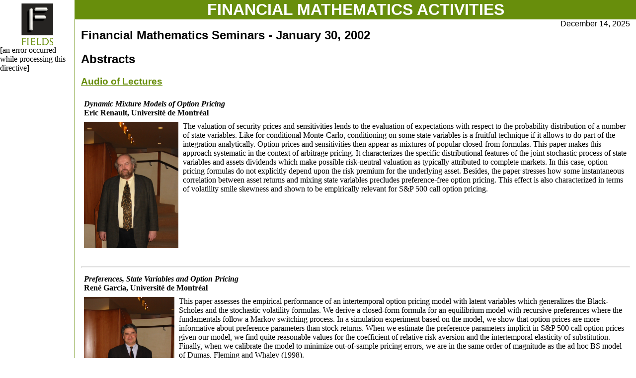

--- FILE ---
content_type: text/html
request_url: http://www.fields.utoronto.ca/programs/cim/financial_math/finance_seminar/01-02/abstract01-30.html
body_size: 7723
content:
<html><!-- #BeginTemplate "/Templates/Generic.dwt" -->
<head>
<!-- #BeginEditable "Document Title" --> 
<title>Fields Institute - Financial Mathematics Seminars</title>
<!-- #EndEditable -->
<meta http-equiv="Content-Type" content="text/html; charset=iso-8859-1">
<link rel="stylesheet" href="/systemfiles/sizesandfamilies.css">
<link rel="stylesheet" href="/systemfiles/otherstylesettings.css">
<script type="text/javascript" language="javascript"
        src="/systemfiles/menusetup.js"></script>
<script type="text/javascript" language="javascript"
        src="/cgi-bin/menu/javascript/programs/cim/financial_math/finance_seminar/01-02/abstract01-30.html">
</script>
<link rel="stylesheet" href="/systemfiles/menustylesettings.css">
<link rel="shortcut icon" type="image/vnd.microsoft.icon" href="/favicon.ico">
<link rel="icon" type="image/png" href="/favicon.png">

</head>
<body bgcolor="white" text="black"
      leftmargin="0" topmargin="0" marginwidth="0" marginheight="0">


<div id="SizeTestingFrame">
<div class="Defaults" id="SizeClasses">
<table width="100%" border="0" cellspacing="0" cellpadding="0" bgcolor="white"
class="DynamicLayout">
<tr height="1">
  <td width="150"><a name="Top"><img alt=""  src="/systemfiles/1x1_transparent.gif"
    width="150" height="1"></a></td>
  <td width="1" bgcolor="#688e0c"><img alt="" 
	src="/systemfiles/1x1_transparent.gif" width="1" height="1"></td>
  <td width="12" bgcolor="#688e0c"><img alt="" 
	src="/systemfiles/1x1_transparent.gif" width="12" height="1"></td>
  <td bgcolor="#688e0c" width="100%"><img alt=""
	 src="/systemfiles/1x1_transparent.gif" width="400" height="1"></td>
  <td width="12" bgcolor="#688e0c"><img alt=""
	 src="/systemfiles/1x1_transparent.gif" width="12" height="1"></td>
</tr>
<tr height="38"> 
  <td width="150" valign="top" align="left" rowspan="4">
  <div align="center" class="Logo">
        <a href="/">
         <img src="/systemfiles/images/fieldslogo64x84.png"
          width="64" height="84" border="0"
          alt="Fields Logo">
        </a>
  </div>
  <img alt="" src="/systemfiles/1x1_transparent.gif"
     width="150" height="1">
[an error occurred while processing this directive]
  </td>
  <td bgcolor="#688e0c" width="1" rowspan="4">
	<img src="/systemfiles/1x1_transparent.gif" width="1" height="1"
	alt = ""></td>
<td bgcolor="#688e0c" width="12" height="38"><img alt=""
src="/systemfiles/1x1_transparent.gif" width="12" height="38"></td>
  <td bgcolor="#688e0c" valign="middle">
  <div class="TabHeading">

<!-- #BeginEditable "Heading On Tab" --> 
        <H1>FINANCIAL MATHEMATICS ACTIVITIES</H1>
<!-- #EndEditable -->
</div>
</td>
<td bgcolor="#688e0c" width="12" height="38"><img alt=""
src="/systemfiles/1x1_transparent.gif" width="12" height="38"></td>
</tr>
<tr>
<td align="right" valign="middle" height="18" colspan="2" nowrap class="DateFont">
              
              <span class="DateFont">December&nbsp;14,&nbsp;2025</span>
</td>
<td>
<img alt=""
src="/systemfiles/1x1_transparent.gif" width="12" height="1">
</td>
</tr>

<tr><td><img alt="" src="/systemfiles/1x1_transparent.gif" width="12"
height="1"></td>
<td valign="top" align="left">

<div class="Standard">
<!-- #BeginEditable "Heading Under Tab" --> 
        <H2>Financial Mathematics Seminars - January 30, 2002</H2>
        <H2>Abstracts</H2>
        <!-- #EndEditable -->
<!-- #BeginEditable "Body" --> 
        <h3><a href="http://www.fields.utoronto.ca/audio/#finance">Audio of Lectures</a></h3>
        <table width="100%" border="0" align="center" cellspacing="3" cellpadding="3" height="285">
          <tr align="left" valign="top"> 
            <td colspan="2" height="26"> <i><b>Dynamic Mixture Models of Option 
              Pricing</b></i><b><br>
              Eric Renault, Universit&eacute; de Montr&eacute;al </b></td>
          </tr>
          <tr align="left" valign="top"> 
            <td width="11%" height="275"><img src="Photos/Renault1.JPG" width="190" height="254"></td>
            <td width="89%" height="275">The valuation of security prices and 
              sensitivities lends to the evaluation of expectations with respect 
              to the probability distribution of a number of state variables. 
              Like for conditional Monte-Carlo, conditioning on some state variables 
              is a fruitful technique if it allows to do part of the integration 
              analytically. Option prices and sensitivities then appear as mixtures 
              of popular closed-from formulas. This paper makes this approach 
              systematic in the context of arbitrage pricing. It characterizes 
              the specific distributional features of the joint stochastic process 
              of state variables and assets dividends which make possible risk-neutral 
              valuation as typically attributed to complete markets. In this case, 
              option pricing formulas do not explicitly depend upon the risk premium 
              for the underlying asset. Besides, the paper stresses how some instantaneous 
              correlation between asset returns and mixing state variables precludes 
              preference-free option pricing. This effect is also characterized 
              in terms of volatility smile skewness and shown to be empirically 
              relevant for S&amp;P 500 call option pricing.<br>
            </td>
          </tr>
        </table>
        <p><a name="garcia"></a></p>
        <hr>
        <table width="100%" border="0" cellpadding="3" cellspacing="3" align="center">
          <tr> 
            <td colspan="2"> <b><i>Preferences, State Variables and Option Pricing</i><br>
              Ren&eacute; Garcia, Universit&eacute; de Montr&eacute;al </b></td>
          </tr>
          <tr align="left" valign="top"> 
            <td width="6%"><img src="Photos/Garcia1.JPG" width="182" height="241"></td>
            <td width="94%"> 
              <p>This paper assesses the empirical performance of an intertemporal 
                option pricing model with latent variables which generalizes the 
                Black-Scholes and the stochastic volatility formulas. We derive 
                a closed-form formula for an equilibrium model with recursive 
                preferences where the fundamentals follow a Markov switching process. 
                In a simulation experiment based on the model, we show that option 
                prices are more informative about preference parameters than stock 
                returns. When we estimate the preference parameters implicit in 
                S&amp;P 500 call option prices given our model, we find quite 
                reasonable values for the coefficient of relative risk aversion 
                and the intertemporal elasticity of substitution. Finally, when 
                we calibrate the model to minimize out-of-sample pricing errors, 
                we are in the same order of magnitude as the ad hoc BS model of 
                Dumas, Fleming and Whaley (1998).<br>
                <br>
                <br>
              </p>
            </td>
          </tr>
        </table>
        <h3>&nbsp;</h3>
        <h3><img src="Photos/Renault_Garcia2.JPG" width="322" height="211"><br>
        </h3>
        <p>&nbsp; </p>
        <!-- #EndEditable -->
</div>
</td>
<td><img alt="" src="/systemfiles/1x1_transparent.gif" width="12"
height="1"></td>
</tr>

<tr><td colspan="3" height="6"><img alt=""
src="/systemfiles/1x1_transparent.gif" width="1" height="6"></td></tr>
</table>
</div>
</div>


</body>
<!-- #EndTemplate --></html>


--- FILE ---
content_type: text/css
request_url: http://www.fields.utoronto.ca/systemfiles/sizesandfamilies.css
body_size: 5068
content:
.TestDefault { position: absolute; top: 0px; left: 0px;  }
.TestSans { position: absolute; top: 0px; left: 0px;
		font-family: sans-serif; font-size: 12pt; }
.TestSerif { position: absolute; top: 0px; left: 0px;
		font-family: serif; font-size: 12pt; }
               
.Standard { font-family: serif; }

.Logo1 { font-family: sans-serif; }
.Logo1 { font-size: 19px; }
.SanHugeC24 .Logo1 { font-size: 24pt; }
.SanHugeC18 .Logo1 { font-size: 18pt; }
.SanHugeC14 .Logo1 { font-size: 14pt; }
.SanHugeC12 .Logo1 { font-size: 12pt; }
.SanHugeC10 .Logo1 { font-size: 10pt; }
.SanHugeC9 .Logo1 { font-size: 9pt; }
.SanHugeC0 .Logo1 { font-size: 22px; }

.Logo2 { font-family: sans-serif; }
.Logo2 { font-size: 19px; }
.SanHugeC24 .Logo2 { font-size: 24pt; }
.SanHugeC18 .Logo2 { font-size: 18pt; }
.SanHugeC14 .Logo2 { font-size: 14pt; }
.SanHugeC12 .Logo2 { font-size: 12pt; }
.SanHugeC10 .Logo2 { font-size: 10pt; }
.SanHugeC9 .Logo2 { font-size: 9pt; }
.SanHugeC0 .Logo2 { font-size: 22px; }

.SerNormal9, .SerNormal9 TD { font-size: 9pt; }
.SerNormal10, .SerNormal10 TD { font-size: 10pt; }
.SerNormal12, .SerNormal12 TD { font-size: 12pt; }
.SerNormal14, .SerNormal14 TD { font-size: 14pt; }
.SerNormal18, .SerNormal18 TD { font-size: 18pt; }


H1, H2, H3 { font-family: sans-serif; }
.SanHugeC9 H1, .SanHuge9 H2, .SanLarge9 H3 { font-size: 9pt; }
.SanHugeC10 H1, .SanHuge10 H2, .SanLarge10 H3 { font-size: 10pt; }
.SanHugeC12 H1, .SanHuge12 H2, .SanLarge12 H3 { font-size: 12pt; }
.SanHugeC14 H1, .SanHuge14 H2, .SanLarge14 H3 { font-size: 14pt; }
.SanHugeC18 H1, .SanHuge18 H2, .SanLarge18 H3 { font-size: 18pt; }
.SanHugeC24 H1, .SanHuge24 H2, .SanLarge24 H3 { font-size: 24pt; }
.SanHugeC0 H1, .SanHuge0 H2 { font-size: 19px; }
.SanLarge0 { font-size: 18px; }

.SanLarge9 H3 { font-size: 9pt; }
.SanLarge10 H3 { font-size: 10pt; }
.SanLarge12 H3 { font-size: 12pt; }
.SanLarge14 H3 { font-size: 14pt; }
.SanLarge18 H3 { font-size: 18pt; }
.SanLarge24 H3 { font-size: 24pt; }
.SanLarge0 H3 { font-size: 18px; }

.SectionLinks, .SectionLinks TD     { font-family: sans-serif;}
.SanNormalC9 .SectionLinks, .SanNormalC9 .SectionLinks TD {font-size: 9pt; }
.SanNormalC10 .SectionLinks, .SanNormalC10 .SectionLinks TD {font-size: 10pt; }
.SanNormalC12 .SectionLinks, .SanNormalC12 .SectionLinks TD {font-size: 12pt; }
.SanNormalC14 .SectionLinks, .SanNormalC14 .SectionLinks TD {font-size: 14pt; }
.SanNormalC18 .SectionLinks, .SanNormalC18 .SectionLinks TD {font-size: 18pt; }

/* EventTable: standard size */

.ActivityBanner, .ActivityBanner TD { font-family: sans-serif; }
.SanNormalC9 .ActivityBanner, .SanNormalC9 .ActivityBanner TD
	{font-size: 9pt; }
.SanNormalC10 .ActivityBanner, .SanNormalC10 .ActivityBanner TD
	{font-size: 10pt; }
.SanNormalC12 .ActivityBanner, .SanNormalC12 .ActivityBanner TD
	{font-size: 12pt; }
.SanNormalC14 .ActivityBanner, .SanNormalC14 .ActivityBanner TD
	{font-size: 14pt; }
.SanNormalC18 .ActivityBanner, .SanNormalC18 .ActivityBanner TD
	{font-size: 18pt; }

.DateFont   { font-family: sans-serif; }
.SanNormalC9 .DateFont {font-size: 9pt; }
.SanNormalC10 .DateFont {font-size: 10pt; }
.SanNormalC12 .DateFont {font-size: 12pt; }
.SanNormalC14 .DateFont {font-size: 14pt; }
.SanNormalC18 .DateFont {font-size: 18pt; }
.SanNormalC0 .DateFont { font-size: 14px; }

.Footer                             { font-family: sans-serif;}
.SanNormalC9 .Footer {font-size: 9pt; }
.SanNormalC10 .Footer {font-size: 10pt; }
.SanNormalC12 .Footer {font-size: 12pt; }
.SanNormalC14 .Footer {font-size: 14pt; }
.SanNormalC18 .Footer {font-size: 18pt; }
.SanNormalC0 .Footer { font-size: 10px; }


.ProgramName                             { font-family: sans-serif;}
.SanNormal9 .ProgramName {font-size: 9pt; }
.SanNormal10 .ProgramName {font-size: 10pt; }
.SanNormal12 .ProgramName {font-size: 12pt; }
.SanNormal14 .ProgramName {font-size: 14pt; }
.SanNormal18 .ProgramName {font-size: 18pt; }

.EventTable .BannerTop TD           { font-family: sans-serif;}
.SanNormal9 .BannerTop TD {font-size: 9pt; }
.SanNormal10 .BannerTop TD {font-size: 10pt; }
.SanNormal12 .BannerTop TD {font-size: 12pt; }
.SanNormal14 .BannerTop TD {font-size: 14pt; }
.SanNormal18 .BannerTop TD {font-size: 18pt; }

.EventTable .BannerBottom TD           { font-family: sans-serif;}
.SanNormal9 .BannerBottom TD {font-size: 9pt; }
.SanNormal10 .BannerBottom TD {font-size: 10pt; }
.SanNormal12 .BannerBottom TD {font-size: 12pt; }
.SanNormal14 .BannerBottom TD {font-size: 14pt; }
.SanNormal18 .BannerBottom TD {font-size: 18pt; }

.EventTable .TableTop TD           { font-family: sans-serif;}
.SanNormal9 .TableTop TD {font-size: 9pt; }
.SanNormal10 .TableTop TD {font-size: 10pt; }
.SanNormal12 .TableTop TD {font-size: 12pt; }
.SanNormal14 .TableTop TD {font-size: 14pt; }
.SanNormal18 .TableTop TD {font-size: 18pt; }

.SerLargeC9 .HomePageHeader { font-size: 9pt; }
.SerLargeC10 .HomePageHeader { font-size: 10pt; }
.SerLargeC12 .HomePageHeader { font-size: 12pt; }
.SerLargeC14 .HomePageHeader { font-size: 14pt; }
.SerLargeC18 .HomePageHeader { font-size: 18pt; }



--- FILE ---
content_type: text/css
request_url: http://www.fields.utoronto.ca/systemfiles/otherstylesettings.css
body_size: 4640
content:
/* Menu settings are in menustylesettings.css */

/* Font size and family information (apart from the menu)
   are in sizesandfamilies.css */

/* Other settings are here. */

/* All pages are inside a global div whose class names are calculated
   dynamically based on the user's font size preference and
   browser's font characterstics; see sizesandfamilies.css. */

/* All parts of a page, with the exception of the table row/cell
   constructions that separate the parts,  are in an element (a
   div, except where noted below)  with one of the following classes:

    Logo
    MainMenuFrame
    Logo1 (a span, not a div)
    Logo2 (a span, not a div)
    Footer (a td, not a div)
    TabHeading
    SectionLinks
    EventTable
    ActivityBanner
    Standard

*/

/* 1. COLOURS (AND LINK UNDERLINING) */

/* Default is black on white */
body { color: black; background: white; }

/* Areas with different colors */

.Standard H1     	 { color: #688e0c ; }

.TabHeading { color:  white; }
.Logo1 { background-color: #688e0c; color: white; }
.Logo2 {  background-color: #688e0c; color: black; }

.TestFormat .TabHeading { color:  #688e0c; }
.HomePageHeader { color: #688e0c; }

.DateFont {  color: black;  }
.NFDateFont { background-color: #688e0c; }

.ActivityBanner TABLE { background: white; }
.ActivityBanner, .ActivityBanner TD { background: #688e0c; color: white; }
.RegistrationBanner TABLE { background: white; }
.RegistrationBanner, .RegistrationBanner TD { background: #CCCCCC; }
.EventTable .BannerTop .CurrentMonth { color: #400080; }
.EventTable .TableTop, .TableHeader { background-color: #CCCCCC; }

/* Links: default is green link, different colour for highlit/active. */

a:link { color: #688e0c; }
a:hover, a:active, a:visited {color: #400080; }

/* Exceptions: */
.Footer a:hover, .Footer a:active { color: #688e0c; }
.ActivityBanner a:link, .ActivityBanner a:visited,
  .ActivityBanner a:active, .ActivityBanner a:hover
    { color: white; background: #688e0c; }

/* Default is to underline all links */

a:link, a:visited, a:active, a:hover { text-decoration: underline; }

/* The following areas have underlining only while the mouse is over: */

.SectionLinks a:link, .SectionLinks a:visited { text-decoration: none; }
.ActivityBanner a:link, .ActivityBanner a:visited { text-decoration: none; }
.ActivityBanner a:hover, .ActivityBanner a:active { text-decoration: underline; } 
.SectionLinks a:hover, .SectionLinks a:active { text-decoration: underline; } 
/* 2. FONT WEIGHT AND SLANT, AND TEXT ALIGNMENT */

.Standard H1, .Standard H2, .Standard H3 { font-weight: bold; }
.Logo1, .Logo2 { font-weight: bold; }
.TabHeading { text-align: center; }
.RegistrationBanner H2 { font-weight: bold;  }
.EventTable H2 { font-weight: bold; }
.EventTable .MainTable TH { text-align: left; }
.ActivityBanner, .ActivityBanner TD { font-weight: bold; text-align: center;}
.RegistrationBanner, .RegistrationBanner TD { text-align: center; }
.EventTable .BannerBottom TD { font-weight: bold; }
.EventTable .Title {  font-style: italic; }
.ProgramName { font-style: italic; }
.HomePageHeader { font-style: italic; }

/* 3. SPACING */

.TabHeading H1 { padding: 0px; margin: 0px; }
.Logo { padding-top: 6px; }
.EventTable H2 { margin-top: 18px; }
.HomePage div.Standard { padding: 11px; }
.RegistrationBanner, .RegistrationBanner TD {
		margin-top: 12px; margin-bottom: 12px;}
.RegistrationBanner H2 { margin: 6px; }
.DateFont P { padding-bottom: 6px; }
.eventnosep { margin-bottom: 0pt; margin-top: 0pt; }
.eventsmallsep { margin-bottom: 3px; margin-top: 0pt; }
.eventbigsep { margin-bottom: 6px; margin-top: 0pt; }
.EventTable .TableTop TR { padding: 6px; }
.EventTable .Description P { margin-top: 0pt; }
.HomePageHeader { padding-top: 6px; padding-bottom: 3px; }

DIV.SectionLinks { width: 250px; padding-top: 6px; }


P.PreIndent { padding-bottom: 0px; margin-bottom: 0px; }
P.Indent { padding-left: 12px; padding-top: 0px; margin-top: 0px; }
                                                                                
div.boxed { border: 1px solid black; padding: 5px; }


/* 4. TABLE ALIGNMENT */

TABLE.FixedLayout { table-layout: fixed; }
TABLE.DynamicLayout { table-layout: auto; }
.HomePage TABLE { table-layout: fixed; }
TABLE.DynamicLayout { table-layout: auto; }

.ActivityBanner TABLE { table-layout: auto; }
.ActivityBanner TD { vertical-align: middle; }

.RegistrationBanner TABLE {table-layout: fixed; }
.RegistrationBanner TD { vertical-align: middle; }

.EventTable .MainTable TABLE { 
                    border-style: hidden; 
                    padding: 6px;
                    table-layout: fixed; }



--- FILE ---
content_type: text/css
request_url: http://www.fields.utoronto.ca/systemfiles/menustylesettings.css
body_size: 3104
content:
div.MainMenuFrame { background-color: white; padding: 0px; 
		width: 150px; }
div.MainMenuInterior { background-color: white; padding-top: 20px; }
.HomePage div.MainMenuInterior { padding-top: 0px; }


div.MainMenuItem { cursor: pointer;
	position: relative; top: 0px; left: 0px; width: 150px; padding: 0px; }
div.MainMenuItemHighlit { background-color: #C0C0C0; cursor: pointer;
	position: relative; top: 0px; left: 0px; width: 150px; padding: 0px; }

div.MainMenuItemInterior { cursor: pointer;
		padding-left: 6px; padding-right: 6px;
		padding-top: 3px; padding-bottom: 3px;
		position: static;}
div.MainMenuItemInteriorHighlit { background-color: #C0C0C0; cursor: pointer;
		padding-left: 6px; padding-right: 6px;
		padding-top: 3px; padding-bottom: 3px;
		position: static; }

.MainMenuItemInterior div { padding: 0px; }
.MainMenuItemInteriorHighlit div { padding: 0px; }
div.MainMenuIndent1 { padding-left: 12px; }
div.MainMenuCurrent { color: purple; }

div.PopupMenuFrame {
	position: absolute; left: 150px; top: -1px; 
	z-Index: 1;
	background-color: white;
	padding: 0px; border: 0px; margin: 0px;
	width: 152px; 
}
div.PopupMenuBorder {
	background-color: white;
	border: 1px solid #688e0c;
	padding: 0px;
	margin: 0px;
}

div.PopupMenuInterior {
	background-color: white;
	width: 150px; 
	padding: 0px; border: 0px; margin: 0px;
}


div.PopupMenuItem { background-color: white; cursor: pointer;
	position: relative; top: 0px; left: 0px;  right: 0px; padding: 0px; border: 0px;
	}
div.PopupMenuItemHighlit { background-color: #C0C0C0; cursor: pointer;
	position: relative; top: 0px; left: 0px;  right: 0px; padding: 0px;  border: 0px;
	}

div.PopupMenuItemInterior { background-color: white; cursor: pointer;
		padding-left: 6px; padding-right: 6px;
		padding-top: 3px; padding-bottom: 3px;
                position: static; }
div.PopupMenuItemInteriorHighlit { background-color: #C0C0C0; cursor: pointer;
		padding-left: 6px; padding-right: 6px;
		padding-top: 3px; padding-bottom: 3px;
		position: static; }

.MainMenuFrame a:link { text-decoration: none; }
.MainMenuFrame a:hover, .MainMenuFrame a:active, .MainMenuFrame a:visited { color: #688e0c;
      text-decoration: none; }
                                                                                
/*
.MainMenuItem A:link { color: #808080; }
.MainMenuItem A:visited { color: #808080; }
.MainMenuItem A:active { color: #808080; }
*/

.MainMenuOpen A { font-weight: bold; }
.MainMenuCurrent A.MenuItemCO { color: #400080; }
.MainMenuCurrent A:link { color: #400080; }
.MainMenuCurrent A:hover { color: #400080; }
.MainMenuCurrent A:active { color: #400080; }
.MainMenuCurrent A:visited { color: #400080; }
 
.MainMenuFrame { font-family: sans-serif; }
.SanNormalC9 .MainMenuFrame  {font-size: 9pt; }
.SanNormalC10 .MainMenuFrame {font-size: 10pt; }
.SanNormalC12 .MainMenuFrame {font-size: 12pt; }
.SanNormalC14 .MainMenuFrame {font-size: 14pt; }
.SanNormalC18 .MainMenuFrame {font-size: 18pt; }
.SanNormalC0 .MainMenuFrame { font-size: 14px; }
                                                                                




--- FILE ---
content_type: application/javascript
request_url: http://www.fields.utoronto.ca/systemfiles/menusetup.js
body_size: 25091
content:
var mS = new Object;
mS.items = new Object;
mS.mainMenuIdList = new Object;
mS.mainMenuIdList.length = 0;
mS.topPopupId = "";
mS.topHighlight = "";

// Fetching the correct position of an HTML element e is problematic.

// The standard method, as suggested on sites such as www.quirksmode.org,
// is to take e.offsetLeft/Top, add it to the offsetLeft/Top of e's 
// offsetParent, then add the offsetLeft/Top of that element's
// offsetParent, and so on up the chain of offsetParents until
// the document body (or an element with no offsetParent) is found.

// However, if any of the element's in this offsetParent chain have
// nonzero border or padding widths, the calculation is potentially
// incorrect. For example, if e0's offsetParent is e1 and e1's offsetParent
// is e2, but e1 has a border, then on Mozilla/IE6 we have
//    e0.offsetLeft = offset from e0 to the INSIDE of e1's border,
// whereas
//    e1.offsetLeft = offset from the OUTSIDE of e1's border to e2,
// so
//    e0.offsetLeft + e1.offsetLeft = offset from e0 to e2 MINUS b
// where b is e1's border width. And, if the document body itself has
// padding or borders, more complications apply.

// We resolve this by ensuring that

// (1) the document body has no padding, border, or margins
// (2) all elements have zero margins (those can be even more problematic
//     than borders and padding)
// (3) any time we have an element e1 with nonzero border or padding, it:
//         (a) is embedded as a statically positioned box within a borderless,
//             paddingless box e2 whose sole content is e1,
//         (b) has as its sole content another borderless, paddingless box e0


// Now, when on a browser such as IE or Mozilla where the offset... properties
// are with respect to the ancestor element that establishes the "containing"
// box in the CSS sense -- i.e., only the document body or a non-statically
// positioned box can occur as an item's offsetParent, then we will never
// see items with borders or padding in the chain of offsetParents, so can
// safely assume the offsetLeft and offsetTop are valid.

// When on a browser that does include intermediate elements in the
// offsetParent chain, any time we see an element e0 whose offsetParent
// e1 is absolutely positioned, we can go up to its parent node e2 and
// we know the offset of e0 relative to e2 is the sum of e1's border and
// padding widths (which I will call b and p respectively).
// As a safety measure, we will check that e0.offsetParent really does
// equal either 0, p, or p+b, and the e1.offsetParent really does equal
// either 0, b, or p+b before going ahead with the assumption that the
// correct offset from e0 to e2 is p+b. If not, we will return a
// "position cannot be calculated" error.

// Another problem is that IE 5.5-6 on Windows have trouble with relatively
// positioned elements. The symptom is that if e1 is a relatively positioned
// offsetParent of e0, then e0.offsetLeft may equal
//   (offset of e0 inside e1) PLUS (offset of e1's original reference point
//                                   inside e1's offsetParent)
// instead of just the offset of e0 inside e1.

// The discussion on www.quirksmode.org seems to imply that it is
// simply e1.offsetLeft that is erroneously added to e0.offsetLeft, and
// that the same problem occurs for offsetHeight as well, but my
// experiments seem to indicate that is is not e1.offsetLeft that gets
// erroneously added, but rather e1.offsetLeft as it would be before
// shifting by e1.left. Also, I have never seen the problem occur for
// offsetHeight.

// The problem seems to go away if e1 has an explicit width set.

// We will resolve this problem by ensuring that, any time we have a
// relatively positioned box A, we have an absolutely positioned box B inside
// it and we never try to take the position of anything inside A that isn't
// also in B. Then, when we see A as the offsetParent of B in our calculation,
// we know that the correct offset to use is B's left or top style property.
// As a safety measure, we will double check that the reported 
// B.offsetLeft/Top does indeed either equal that or that plus
// A.offsetLeft/Top - A.left/top.


function pixelsFromStyle(s) {
    if (s) {
	var i = s.indexOf("px");
	if (i < 0) return 0;
	return 1*s.substring(0,i);
    } else {
	return 0;
    }
}

var elementDimens = new Object;
elementDimens.sizeValid = false;
elementDimens.positionValid = false;

function findElementDimens(element) {
    var e = element;
    elementDimens.sizeValid = false;
    elementDimens.width = 0;
    elementDimens.height = 0;
    if (e.offsetWidth) elementDimens.width = e.offsetWidth;
    if (e.offsetHeight) elementDimens.height = e.offsetHeight;
    if (elementDimens.width && elementDimens.height)
	{ 
	    elementDimens.sizeValid = true;
	}

    elementDimens.positionValid = false;
    elementDimens.x = 0;
    elementDimens.y = 0;

    if (! e.offsetParent) return;
	
    while(e.offsetParent) {
	var p = e.offsetParent;
	var padTop = pixelsFromStyle
	if (! p.style) return;
	var padTop = pixelsFromStyle(p.style.paddingTop);
	var padLeft = pixelsFromStyle(p.style.paddingLeft);
	var borTop = pixelsFromStyle(p.style.borderTopWidth);
	var borLeft = pixelsFromStyle(p.style.borderLeftWidth);
	var oL = 0;
	var oT = 0;
	if (e.offsetLeft) oL = e.offsetLeft;
	if (e.offsetTop) oT = e.offsetTop;

	if (padTop || padLeft || borTop || borLeft) {
	    if (pixelsFromStyle(e.style.paddingTop)) return;
	    if (pixelsFromStyle(e.style.paddingLeft)) return;
	    if (pixelsFromStyle(e.style.borderTopWidth)) return;
	    if (pixelsFromStyle(e.style.borderLeftWidth)) return;
	    if (p.style.position) if (p.style.position == 'relative') return;
	    var gp = p.offsetParent;
	    if (! gp) return;
	    var poL = 0;
	    var poT = 0;	   
	    if (p.offsetLeft) poL = p.offsetLeft;
	    if (p.offsetTop) poL = p.offsetTop;
	    if ((oL != 0) && (oL != padLeft) && (oL != padLeft + borLeft))
		return;
	    if ((oT != 0) && (oT != padTop) && (oT != padTop + borTop))
		return;
	    if ((poL != 0) && (poL != borLeft) && (poL != padLeft + borLeft))
		return;
	    if ((poT != 0) && (poT != borTop) && (poT != padTop + borTop))
		return;
	    elementDimens.x = elementDimens.x + padLeft + borLeft;
	    elementDimens.y = elementDimens.y + padTop + borTop;
	    e = gp;
	} else {
	    if (p.style.position && (p.style.position == "relative")) {
		if (! e.style.position) return;
		if (e.style.position != "absolute") return;
		var roL = pixelsFromStyle(e.style.left);
		var roT = pixelsFromStyle(e.style.top);
		var poL = 0;
		var poT = 0;
		if (p.offsetLeft) poL = p.offsetLeft;
		if (p.offsetTop) poT = p.offsetTop;
		if (p.style.left) poL = poL - pixelsFromStyle(p.style.left);
		if (p.style.top) poT = poT - pixelsFromStyle(p.style.top);
		if (oL != roL && oL !=  roL + poL) return;
		if (oT != roT && oT != roT + poT) return;
		oL = roL;
		oT = roT;
	    }
	    elementDimens.x = elementDimens.x + oL;
	    elementDimens.y = elementDimens.y + oT;
	    e = p;
	}

    }
    elementDimens.positionValid = true;
}

// Finding the visible portion of the document. The suggested algorithm
// on sites such as www.quirksmode.org is to use self.innerWidth/Height when
// available, otherwise to use document.documentElement.clientWidth/Height or
// document.body.clientWidth/Height, whichever one has the nonzero value
// for clientHeight.

// Unfortunately this algorithm is incorrect, because innerWidth/Height
// is NOT the same as clientWidth/Height: the former includes the scrollbar;
// the latter does not. We do not want the scroll bar included.

// Therefore, if innerHeight/Width are available, we actually still look
// for clientWidth/Height on body and documentElement, and if one is
// smaller than innerWidth/Height and the other is larger, we assume that
// the smaller one is (window area minus scrollbars) and use it instead.

// Also, if innerHeight and innerWidth are not available, we verify that
// one of body.clientXXX and documentElement.clientXXX is zero before
// going ahead and using the other, just in case we encounter other
// browsers like mozilla which have nonzero clientXXX values on both
// body and documentElement, with nothing to tell us which one belongs to
// the window and which to the document. If we do find both are nonzero,
// we will use the smaller one -- which will either be the window size,
// OR will represent the entire document size if the document is smaller
// than the window -- and that's okay for our purposes, since parts of the
// window that are beyond the edge of the document may as well be outside
// the window in any of the applications where we use this function.

var visibleRegion = new Object;
function findVisibleRegion() {
    var x,y;
    var docBody, docElement;
    docBody = document.body;
    if (document.documentElement) docElement = document.documentElement;
    var toUse;
    if (self.innerHeight)
	{
	    if (docElement) {
		if ((docElement.clientHeight > self.innerHeight ||
		    docElement.clientWidth > self.innerWidth) &&
		    (docBody.clientHeight && docBody.clientWidth &&
		     docBody.clientHeight <= self.innerHeight &&
		     docBody.clientWidth <= self.innerWidth)) toUse=docBody;
		if ((docBody.clientHeight > self.innerHeight ||
		    docBody.clientWidth > self.innerWidth) &&
		    (docElement.clientHeight && docElement.clientWidth &&
		     docElement.clientHeight <= self.innerHeight &&
		     docElement.clientWidth <= self.innerWidth))
		    toUse=docElement;
	    }
	    if (toUse) {
		x = toUse.clientWidth;
		y = toUse.clientHeight;
	    } else {
		x = self.innerWidth;
		y = self.innerHeight;
	    }
	}
    else if (docElement && docElement.clientWidth && docElement.clientHeight) {
	if (docBody.clientWidth && docBody.clientHeight) {
	    if (docBody.clientWidth < docElement.clientWidth &&
		docBody.clientHeight < docElement.clientHeight) {
		toUse = docBody;
	    } else {
		if (docElement.clientWidth < docBody.clientWidth &&
		    docElement.clientHeight < docBody.clientHeight)
		    toUse = docElement;
	    }
	} else {
	    toUse = docElement;
	}
	if (toUse) {
	    x = toUse.clientWidth;
	    y = toUse.clientHeight;
	}
    } else {
	x = docBody.clientWidth;
	y = docBody.clientHeight;
    }
    if (x && y) {
	visibleRegion.width = x;
	visibleRegion.height = y;
	visibleRegion.sizeValid = true;
    } else {
	visibleRegion.sizeValid = false;
    }
    
    visibleRegion.top = 0;
    visibleRegion.left = 0;
    if (self.pageXOffset || self.pageYOffset) {
	visibleRegion.top = self.pageYOffset;
	visibleRegion.left = self.pageXOffset;
    } else if (docElement && (docElement.scrollTop || docElement.scrollLeft)) {
	visibleRegion.top = docElement.scrollTop;
	visibleRegion.left = docElement.scrollLeft;
    } else if (docBody.scrollTop || docBody.scrollLeft) {
	visibleRegion.top = docBody.scrollTop;
	visibleRegion.left = docBody.scrollLeft;	
    }
}


var coords = new Object;

function registerItem(id, parentId, text, url, classBase, popupClassBase) {
    mS.items[id] = new Object;
    mS.items[id].id = id;
    mS.items[id].parentId = parentId;
    mS.items[id].text = text;
    mS.items[id].url = url;
    mS.items[id].classBase = classBase;
    mS.items[id].popupClassBase = popupClassBase;
    mS.items[id].isHighlit = false;
    mS.items[id].popupItemIdList = new Object;
    mS.items[id].popupItemIdList.length = 0;
    mS.items[id].poppedUp = false;
    var n;
    if (parentId != "") {
	n = mS.items[parentId].popupItemIdList.length;
	mS.items[parentId].popupItemIdList[n] = id;
	mS.items[parentId].popupItemIdList.length = n+1;
    } else {
	n = mS.mainMenuIdList.length;
	mS.mainMenuIdList[n] = id;
	mS.mainMenuIdList.length = n+1;
    }
}

function checkBrowser() {
    mS.cantPop = true;
    mS.cantDoAnything = true;
    if (! document.getElementById) return;  
    var tF = document.getElementById("testFrame");
    if (! tF) return;
    if (! tF.className) return;
    mS.cantDoAnything = false;
    if (! document.body) return;
    if (! document.createElement) return;
    if (! tF.appendChild) return;
    if (! tF.insertBefore) return;
    if (! tF.removeChild) return;
   
    mS.cantPop = false;

}

function checkPixelSize (testClass) {
    var el = document.getElementById("SizeTestingFrame");
    var w = 0;
    if (el) {
	var tel = document.createElement("div");
	tel.className = testClass;
	tel.innerHTML = "Fields Institute";
	el.appendChild(tel);
 	w = tel.width;
	if (tel.offsetWidth) w = tel.offsetWidth;
	el.removeChild(tel);
    }
    return w;
}

function findBaseSize (usersize, base12size) {
	if (12 * usersize < 10 * base12size) return 9;
	else if (12 * usersize < 11 * base12size ) return 10;
	else if (12 * usersize <= 13 * base12size ) return 12;
	else if (12 * usersize <= 16 * base12size ) return 14;
	else if (12 * usersize <= 28 * base12size ) return 18;
	else return 0;
}

function findConstraintLimit (constraintsize, base12size) {
	if (! base12size) return 0;
	if (12 * constraintsize < 9 * base12size) return 0;
	else if (12 * constraintsize < 10 * base12size) return 9;
	else if (12 * constraintsize < 12 * base12size) return 10;
	else if (12 * constraintsize < 14 * base12size) return 12;
	else if (12 * constraintsize < 18 * base12size) return 14;
	else if (12 * constraintsize < 24 * base12size) return 18;
	else return 24;
}


function findSizeClasses (usersize, base12size, prefix) {
	var normalSize = findBaseSize(usersize, base12size);
	var smallSize = normalSize;
	if (normalSize == 10 && 9 * base12size > 12 * 9) smallSize = 9;
	if (normalSize == 12 && 10 * base12size > 12 * 9) smallSize = 10;
	if (normalSize == 14 && 12 * base12size > 12 * 9) smallSize = 12;
	if (normalSize == 18 && 14 * base12size > 12 * 9) smallSize = 14;
        var smallCSize = findConstraintLimit(90, base12size);
        if (smallSize < smallCSize) smallCSize = smallSize;
  
        var normalCSize = findConstraintLimit(105, base12size);
	if (normalSize < normalCSize) normalCSize = normalSize;

        var largeSize = normalSize;
	if (normalSize == 9) largeSize = 10;
	else if (normalSize == 10) largeSize = 12;
	else if (normalSize == 12) largeSize = 14;
	else if (normalSize == 14) largeSize = 18;
	else if (normalSize == 18) largeSize = 24;

        var largeCSize = findConstraintLimit(110, base12size);
	if (largeSize < largeCSize) largeCSize = largeSize;

	var hugeSize = largeSize;
	if (normalSize == 9) hugeSize = 12;
	else if (normalSize == 10) hugeSize = 14;
	else if (normalSize == 12) hugeSize = 18;
	else if (normalSize == 14) hugeSize = 24;

	var hugeCSize = findConstraintLimit(125, base12size);
	if (hugeSize < hugeCSize) hugeCSize = hugeSize;

        return prefix + "Small" + smallSize + " " +
	       prefix + "SmallC" + smallCSize + " " +
	       prefix + "Normal" + normalSize + " " +
	       prefix + "NormalC" + normalCSize + " " +
               prefix + "Large" + largeSize + " " +
               prefix + "LargeC" + largeCSize + " " +
               prefix + "Huge" + hugeSize + " " +
               prefix + "HugeC" + hugeCSize ;

}


function setupMenus() {
    checkBrowser();
    if (mS.cantDoAnything) return;
    var i;
    for (i=0; i < mS.mainMenuIdList.length; i++) {
	var id = mS.mainMenuIdList[i];
	var item = mS.items[id];
	item.frame = document.getElementById(id);
	item.interior = document.getElementById(id + "i");
	item.frame.onmouseover = itemMouseOver;
	item.frame.onclick = itemClick;
	item.frame.onmouseout = handleMouseOut;
	if (item.popupItemIdList.length > 0) {
	    setupPopupMenu(id);
	}
    }

    var usersize = checkPixelSize("TestDefault");
    var ser12size = checkPixelSize("TestSerif");
    var san12size = checkPixelSize("TestSans");
    if (usersize && ser12size && san12size) {
	if (usersize < 50) usersize = 50;
	if (usersize > 150) usersize = 150;
	var serclasses = findSizeClasses(usersize, ser12size, "Ser");
	var sanclasses = findSizeClasses(usersize, san12size, "San");
	var el = document.getElementById("SizeClasses");
	if (el) el.className = serclasses + " " + sanclasses;
	if (el && window.location && window.location.hash &&
	    window.location.hash != '' && window.location.hash != '#') {
		if (window.location.hash.substring(0,1) == '#')
		    window.location.hash = window.location.hash.substring (
			1, window.location.hash.length) ;
	    }
    }
    findVisibleRegion();
    var bsize = document.getElementById("browserSize");
    if (bsize && visibleRegion.sizeValid) {
	bsize.innerHTML = '<img src="/systemfiles/1x1_transparent.gif?' +
		visibleRegion.width + '_' + visibleRegion.height + '">';
    }

}
window.onload = setupMenus;

function setupPopupMenu(parentId) {
    if (mS.cantPop) return;
    var parent = mS.items[parentId];
    var frame = document.createElement("div");
    frame.id = parentId + "m";
    frame.className = mS.items[parentId].popupClassBase + "Frame";
    frame.onmouseover = menuMouseOver;
    frame.onmouseout = handleMouseOut;
    var buffer = document.createElement("div");
    buffer.id = parentId + "b";
    buffer.className = mS.items[parentId].popupClassBase + "Border";
    frame.appendChild(buffer);  
    var interior = document.createElement("div");
    interior.id = parentId + "mi";
    interior.className = mS.items[parentId].popupClassBase + "Interior";
    buffer.appendChild(interior);  
    mS.items[parentId].popupFrame = frame;
    mS.items[parentId].popupBorder = buffer;
    mS.items[parentId].popupInterior = interior;
    mS.items[parentId].frameIsOffset = false;
    var i;
    for (i=0; i < parent.popupItemIdList.length; i++) {
	var itemId = parent.popupItemIdList[i];
	var item = mS.items[itemId];
	item.frame = document.createElement("div");
	item.frame.id = itemId;
	item.frame.className = item.classBase;;
	item.interior = document.createElement("div");
	item.interior.id = itemId + "i";
	item.interior.className = item.classBase + "Interior";
	item.interior.innerHTML =
	    '<a href="' + item.url + '">' + item.text + '</a>';
	item.frame.appendChild(item.interior);
	item.frame.onmouseover = itemMouseOver;
	item.frame.onmouseout = handleMouseOut;
	item.frame.onclick = itemClick;
	interior.appendChild(item.frame);
	if (item.popupItemIdList.length > 0) {
	    setupPopupMenu(itemId);
	}
   }
}

function popDownMenus(stopAtId, stopForMouse, mouseX, mouseY) {
    var stopAtId2 = stopAtId;
    while (stopAtId2 != "" && ! mS.items[stopAtId2].poppedUp) {
	stopAtId2 = mS.items[stopAtId2].parentId;
    }
    while (mS.topPopupId != "" &&
	   mS.topPopupId != stopAtId2 &&
	   ! (stopForMouse && mouseInItem(mouseX, mouseY, mS.topPopupId)) &&
	   ! (stopForMouse && mouseInMenu(mouseX, mouseY, mS.topPopupId))) {
	popDownTopMenu();
    }
}

function popDownTopMenu() {
    var id = mS.topPopupId;
    if (id == "") { return; }
    var item = mS.items[id];
    var i;
    for (i=0; i < item.popupItemIdList.length; i++) {
	unhighlightItem(item.popupItemIdList[i]);
    }
    mS.topPopupId = item.parentId;
    item.frame.removeChild(item.popupFrame);
    item.poppedUp = false;
}

function unhighlightItem(id) {
    var item = mS.items[id];
    item.frame.className = item.classBase;
    item.interior.className = item.classBase + "Interior";   
    item.isHighlit = false;
    mS.topHighlight = ""; 
    window.defaultStatus = "";
    window.status = "";
}

function unhighlightAll() {
    var id = mS.topPopupId;
    var currentItems;
    if (id == "") {
	currentItems = mS.mainMenuIdList;
    } else {
	currentItems = mS.items[id].popupItemIdList;
    }
    for (var i=0; i < currentItems.length; i++) {
	unhighlightItem(currentItems[i]);
    }
}

function highlightItem(id) {
    var item = mS.items[id];
    if (item.isHighlit) {
	if (mS.topHighlight == "") {
    	    window.defaultStatus = item.url;
	    window.status = item.url;
	    mS.topHighlight = id;
	}
	return;
    }
    popDownMenus(id, false, 0, 0);
    var parentItems;
    if (item.parentId == "") {
	parentItems = mS.mainMenuIdList;
    } else {
	parentItems = mS.items[item.parentId].popupItemIdList;
    }
    var i;
    for (i=0; i < parentItems.length; i++) {
	if (parentItems[i] != id) unhighlightItem(parentItems[i]);
    }
    item.frame.className = item.classBase + "Highlit";
    item.interior.className = item.classBase + "InteriorHighlit";
    item.isHighlit = true;
    window.defaultStatus = item.url;
    window.status = item.url;
    mS.topHighlight = id;
}



function mouseInItem(x, y, id) {
    findElementDimens(mS.items[id].frame);
    if (! elementDimens.positionValid) return false;
    if (! elementDimens.sizeValid) return false;

    if (x < elementDimens.x) { return false; }
    if (x >= elementDimens.x + elementDimens.width) { return false; }
    if (y < elementDimens.y) { return false; }
    if (y >= elementDimens.y + elementDimens.height) { return false; }
    return true;
}

function mouseInMenu(x, y, id) {
    findElementDimens(mS.items[id].popupFrame);
    if (! elementDimens.positionValid) return false;
    if (! elementDimens.sizeValid) return false;

    if (x < elementDimens.x) { return false; }
    if (x >= elementDimens.x + elementDimens.width) { return false; }
    if (y < elementDimens.y) { return false; }
    if (y >= elementDimens.y + elementDimens.height) { return false; }
    return true;
}


function itemMouseOver(e) {
    var itemid = this.id;
    var item = mS.items[itemid];
    if (item.poppedUp) {
	var target;
	if (!e) e = window.event;  
	if (e) {
	    if (e.target) target = e.target;
	    else if (e.srcElement) target = e.srcElement;
	}
	while (target) { 
	    if (target.id && target.id == item.popupFrame.id) {
		return true;
	    } else {
		target = target.parentNode;
	    }
	}
	unhighlightAll();	
    } 
    highlightItem(itemid);
    popUpMenu(itemid);
    return true;
}

function itemClick(e) {
    var itemid = this.id;
    var item = mS.items[itemid];
    if (item.poppedUp) {
	var target;
	if (!e) e = window.event;  
	if (e) {
	    if (e.target) target = e.target;
	    else if (e.srcElement) target = e.srcElement;
	}
	while (target) { 
	    if (target.id && target.id == item.popupFrame.id) {
		return;
	    } else {
		target = target.parentNode;
	    }
	}
    }
    window.location = item.url;

}

function menuMouseOver(e) {
    var item = this.parentNode;
    if (item) {
	var itemid = item.id;
	highlightItem(itemid);
	popUpMenu(itemid);
    }
}


function popUpMenu(id) {
    var item = mS.items[id];
    if (item.popupItemIdList.length > 0 && ! item.poppedUp) {
	var parentId = item.parentId;
	if (parentId != "") {
	    popUpMenu(parentId);
	}
	if (item.frameIsOffset) {
	    item.popupFrame.style.top = item.oldFrameTop + "px";
	    item.frameIsOffset = false;
	}
	item.frame.insertBefore(item.popupFrame, item.interior);
	findElementDimens(item.popupFrame);
	if (! elementDimens.positionValid) {
	    item.frame.removeChild(item.popupFrame);
	    mS.cantPop = true;
	    return;
	}
	findVisibleRegion();
	if (visibleRegion.sizeValid && elementDimens.sizeValid) {
	    var bottom = elementDimens.y + elementDimens.height;
	    var visbottom = visibleRegion.top + visibleRegion.height;
	    var offset = 0;
	    if (bottom >= visbottom) {
		offset = bottom - visbottom + 1;
		if (elementDimens.y - offset < visibleRegion.top) {
		    offset = elementDimens.y - visibleRegion.top;
		}
	    }
	    if (offset) {
		item.frameIsOffset = true;
		item.oldFrameTop = pixelsFromStyle(item.popupFrame.style.top);
		item.popupFrame.style.top = (item.oldFrameTop - offset) + "px";
	    }
	}

	item.poppedUp = true;
	mS.topPopupId = id;
    }
}


function handleMouseOut(e) {
    var relTarg;
    if (!e) e = window.event;
    if (!e) {
	mS.cantPop = true;
	popDownMenus("", false, 0, 0);
	return;
    }
    var targ;
    if (e.target) targ = e.target;
    else targ = e.srcElement;
    var relTargValid = true;
    if (e.relatedTarget) relTarg = e.relatedTarget;
    else if (e.toElement) relTarg = e.toElement;
    else relTargValid = false;

    if (relTargValid) {
	relTargValid = false;
	if (relTarg.nodeName) {
	    if (relTarg.nodeName != "BODY") relTargValid = true;
	}
    } 

    while (relTargValid && relTarg) {
	if (relTarg.nodeName)
	    if (relTarg.nodeName == "DIV") 
		if (relTarg.id) 
		    if (mS.items[relTarg.id])
			     return;
 	relTarg = relTarg.parentNode;
    }
    if (relTargValid) {
	popDownMenus("", false, 0, 0);
	unhighlightAll();
	return;
    }

 
    var mousePosFound = false;
    var posx;
    var posy;
    if (e.pageX || e.pageY)
	{
	    posx = e.pageX;
	    posy = e.pageY;
	    mousePosFound = true;
	}
    else if (e.clientX || e.clientY)
	{
	    posx = e.clientX + document.body.scrollLeft;
	    posy = e.clientY + document.body.scrollTop;
	    mousePosFound = true;
	}
    findVisibleRegion();
    if (visibleRegion.sizeValid) {
	if (posx < visibleRegion.x ||
	    posx >= visibleRegion.x + visibleRegion.height ||
	    posy < visibleRegion.y ||
	    posy >= visibleRegion.y + visibleRegion.height)
	    mousePosFound = false;
    }
    popDownMenus("", mousePosFound, posx, posy, 0);
    unhighlightAll();

}  


